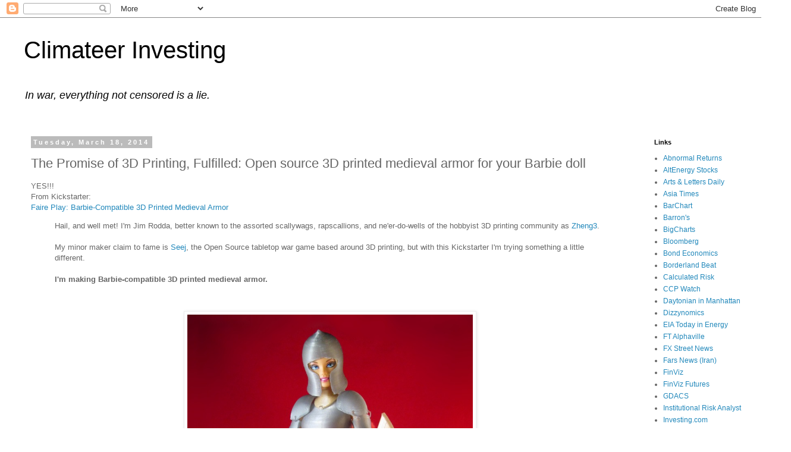

--- FILE ---
content_type: text/html; charset=utf-8
request_url: https://www.google.com/recaptcha/api2/aframe
body_size: 265
content:
<!DOCTYPE HTML><html><head><meta http-equiv="content-type" content="text/html; charset=UTF-8"></head><body><script nonce="mBt5oqCqtft994Cp6KOOhQ">/** Anti-fraud and anti-abuse applications only. See google.com/recaptcha */ try{var clients={'sodar':'https://pagead2.googlesyndication.com/pagead/sodar?'};window.addEventListener("message",function(a){try{if(a.source===window.parent){var b=JSON.parse(a.data);var c=clients[b['id']];if(c){var d=document.createElement('img');d.src=c+b['params']+'&rc='+(localStorage.getItem("rc::a")?sessionStorage.getItem("rc::b"):"");window.document.body.appendChild(d);sessionStorage.setItem("rc::e",parseInt(sessionStorage.getItem("rc::e")||0)+1);localStorage.setItem("rc::h",'1762167610516');}}}catch(b){}});window.parent.postMessage("_grecaptcha_ready", "*");}catch(b){}</script></body></html>